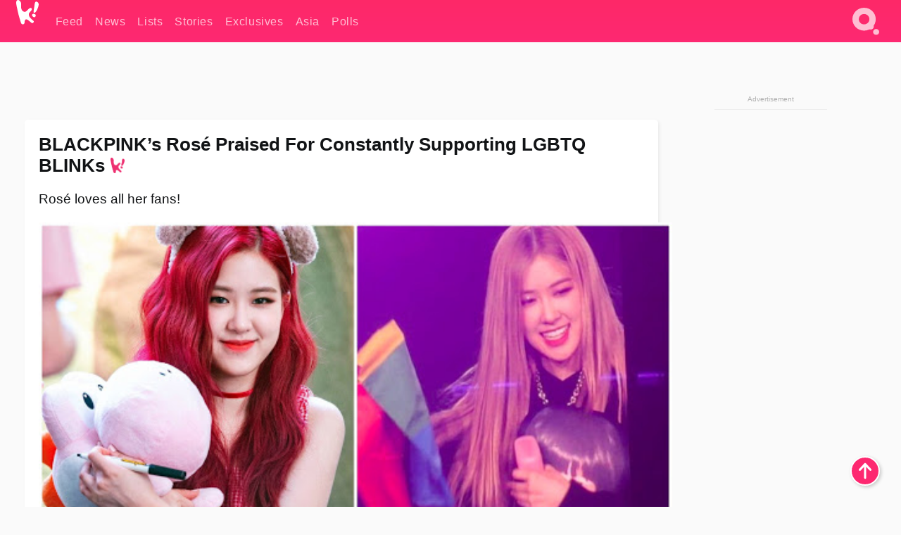

--- FILE ---
content_type: text/html; charset=UTF-8
request_url: https://www.koreaboo.com/news/blackpink-rose-praised-constantly-supporting-lgbtq-blinks/
body_size: 13678
content:
<!doctype html>
<html lang="en-US" prefix="og: http://ogp.me/ns# fb: http://ogp.me/ns/fb#">
<head>
	<meta charset="UTF-8">
	<meta name="viewport" content="width=device-width">
	<meta property="fb:app_id" content="117106681655169" />
	<meta property="fb:pages" content="1434910340064598" />
	<meta property="fb:pages" content="229023931411" />
	<meta property="fb:pages" content="110566825943939" />

	<link rel="preconnect" href="https://img.koreaboo.com">
    <link rel="preconnect" href="https://image.koreaboo.com">
	<link rel="preconnect" crossorigin href="https://search.koreaboo.com">
	<link rel="preconnect" href="https://clcksrv.com">
	<link rel="preload" as="script" href="https://socialcanvas-cdn.kargo.com/js/rh.min.js">
	<link rel="preload" as="script" href="https://btloader.com/tag?o=5172243878903808&upapi=true">

    
                <style data-key="global" >:root {
    --max-w: 1275px;
    --sidebar-w: 300px;
    --body-pad: 15px;
    --section-pad: 20px;
    --margin: 20px;
    --header-h: 60px;
    --brand: #fd2870;
    --bg: #fafafa;

    --text-contrast: #fff;
    --text-caption: #aeaeae;
    --text-sub: #686868;
    --text-b: #121416;
}

html {
    font-size: 16px;
    box-sizing: border-box;
    background-color: var(--bg-alt);
    font-family: -apple-system,BlinkMacSystemFont,"Segoe UI",Roboto,"Helvetica Neue",Arial,sans-serif;
}

@media screen and (max-device-width: 480px){
    body{
        text-size-adjust: 100%;
        -webkit-text-size-adjust: 100%;
    }
  }

*, *:before, *:after {
    box-sizing: inherit;
}
body, h1, h2, h3, h4, h5, h6, p, ol, ul {
    margin: 0;
    padding: 0;
    font-weight: normal;
  }
ul {
    list-style: none;
}
img {
    max-width: 100%;
    height: auto;
}
a {
    color: inherit;
    text-decoration: none;
}

body {
    display: grid;
    grid-template-rows: var(--header-h) 1fr;
    line-height: 1.2;
	color: var(--text-b);
    background-color: var(--bg);
}

main {
    max-width: var(--max-w);
    /* top margin is to match sidebar widget top margin. can remove. */
    margin: 5px auto;
    width: 100%;
    /* ad fix */
    position: relative;
    background-color: var(--bg);
    transition: background-color .15s;
    word-break: break-word;
}

.hidden {
	display: none !important;
}

.header-super-container {
    grid-area: 1/1/2/2;
    position: sticky;
    top: 0;
    z-index: 20;
    background-color: var(--brand);
}

.koreaboo-logo { margin-block: 12px; }

/* TODO -- container and masthead both necessary?? */
#masthead {
	position: sticky;
	top: 0;
	z-index: 99;
    /* SAFARI BUG - it seems to decide on its own what colour the document root should be
     * and it seems to prefer the header.
     * We assign a _fake_ BG colour, so Safari paints the document a nice neutral colour,
     * and assign the colour we really want as a gradient image.
     * And no, setting a background in body, html or even :root does not change things.
     * We already do, and that would actually make sense.
     */
	background-color: #fafafa;
    background-image: linear-gradient(#fd2868, #fd2872);
    width: 100%;
    height: var(--header-h);
    overflow: hidden;
}

.body-container {
    grid-area: 2/1/3/2;
    max-width: 100vw;
    padding: 0 var(--body-pad);
}

.kbos-page {
    padding: 0 var(--section-pad);
    /* breaks video ads? 
    content-visibility: auto;
    contain-intrinsic-size: auto 1000px;
    */
}

.kbos-page > * {
    max-width: calc(100vw - var(--body-pad) - var(--section-pad));
}

.full-width {
    margin-inline: calc(-1 * var(--section-pad));
    width: calc(100% + 2 * var(--section-pad));
    max-width: calc(100% + 2 * var(--section-pad));
}
@media screen and (max-width: 480px) { /* bp-mobile */
    :root {
        --section-pad: 10px;
        --body-pad: 0;
    }
    .full-width-mobile {
        margin-inline: calc(-1 * var(--section-pad));
        width: calc(100% + 2 * var(--section-pad));
        max-width: calc(100% + 2 * var(--section-pad));
    }
}

.has-sidebar {
    display: grid;
    gap: 10px;
    grid-template-columns: 1fr var(--sidebar-w);
}

@media screen and (max-width: 900px) { /* bp-desktop */
    .has-sidebar {
        grid-template-columns: 1fr;
        gap: 0;
    }
    .desktop-sidebar {
        display: none;
        content-visibility: hidden;
    }
}

.kbos-page .page-content {
    padding: var(--section-pad);
    overflow-x: visible;
    grid-area: 1/1/2/2;
}

.desktop-sidebar {
    grid-area: 1/2/2/3;
    height: 100%;
    position: relative;
}

#leaderboard { min-height: 90px; }

.screen-reader-text{
    border:0;
    clip:rect(1px, 1px, 1px, 1px);
    clip-path:inset(50%);
    height:1px;
    margin:-1px;
    overflow:hidden;
    padding:0;
    position:absolute;
    width:1px;
    word-wrap:normal !important;
  }
  
  .screen-reader-text:focus{
    background-color:#ddd;
    clip:auto !important;
    clip-path:none;
    color:#444;
    display:block;
    font-size:1rem;
    height:auto;
    left:5px;
    line-height:normal;
    padding:15px 23px 14px;
    text-decoration:none;
    top:5px;
    width:auto;
    z-index:100000;
  }</style>
                     <style data-key="breaking" >/* Breaking News widget. Appears on all site pages, but only when active. */

.K_Breaking_Widget, .K_Breaking_Widget_2 {
	position: relative;
	border-radius: 5px;
	overflow: hidden;
	box-shadow: 0 2px 5px rgba(0,0,0,.05);
	background-color: #fff;
	transition: background-color .15s;
	margin: 15px auto;
	max-width: var(--max-w);
}

.breaking-banner-tag {
	position: absolute;
	left: 0;
	text-transform: uppercase;
	text-align: center;
	margin-right: 15px;
	color: #1c354c;
	background-color: #fff000;
	width: 150px;
	padding: 10px 12px;
	height: 100%;
	font-weight: 600;
	font-size: 1.25rem;
}

.breaking-text {
	padding: 13px 20px;
	margin-left: 150px;
	font-weight: 600;
	font-size: 1.1rem;
}

.no-tag .breaking-banner-tag {
	width: 15px;
}

.no-tag .breaking-text {
	margin-left: 15px;
}

.no-tag .icon-breaking {
	display: none;
}

.breaking-text>a, .breaking-text>a:hover {
	color: var(--text-b);
}

.breaking-tag-text {
	font-size: 1rem;
    position: relative;
}

.breaking-tag-mobile {
	display: none;
}

@media screen and (max-width: 480px) { /* bp-mobile */
	.breaking-banner-tag {
		width: 15px;
	}
	.breaking-banner-tag span {
		display: none;
	}
	.breaking-text {
		margin-left: 15px;
	}
	.breaking-tag-mobile {
		display: inline;
	}
}
</style>
                     <style data-key="article" >.header-excerpt {
    color: var(--text-b);
    font-size: 1.2rem;
    line-height: 1.4;
    margin: 20px 0;
}

.featured-image {
	/* width: 100%; Featured image is .full-width */
	height: auto;
	max-height: 600px;
	object-fit: contain;
}

.entry-meta {
	color: var(--text-sub);
	font-size: 0.9rem;
	margin: 20px 0;
	display: grid;
	grid-template-columns: auto auto 1fr;
	grid-template-rows: 40px;
}

.kbos-article-category {
	grid-area: 1/1/2/2;
}

.writer-bio {
	display: grid;
    grid-area: 1/3/2/4;
	text-align: right;
	grid-auto-columns: max-content;
	grid-column-gap: 10px;
	justify-self: end;
}

.writer-bio-avatar-container {
    grid-area: 1/1/3/2;
    width: 38px;
}
.writer-bio-name {
    grid-area: 1/2/2/3;
}
.posted-on {
    grid-area: 2/2/3/3;
}

.writer-bio-avatar {
	height: 36px;
	width: 36px;
	border-radius: 50%;
	position: relative;
	top: 1px;
	box-shadow: 0 0 0px 1.5px var(--brand);
}

.entry-category {
	display: inline-block;
	color: var(--text-contrast);
	background-color: #e9455a;
	padding: 8px;
	text-transform: uppercase;
	font-weight: 600;
	border-radius: 8px;
}

@media screen and (max-width: 768px) { /* bp-tablet */
	.entry-meta {
		grid-template-columns: auto 1fr;
		grid-template-rows: auto auto;
		grid-row-gap: 5px;
	}
    .writer-bio {
        grid-area: 1/2/2/3;
    }
}

article .entry-content {
	margin-top: 30px;
	padding-bottom: 1px;
	color: var(--text-sub);
	font-size: 1.2rem;
	font-weight: 400;
	line-height: 1.35;
	-webkit-font-smoothing: antialiased;
	-moz-osx-font-smoothing: grayscale;
}

@media screen and (max-width: 480px) { /* bp-mobile */
    article .entry-content {
        font-size: 1.1rem;
    }
}

.entry-content img {
    max-width: min(100%, calc(100vw - var(--body-pad) - var(--section-pad)));
}

.post.type-post .entry-title::after {
  content: "";
  display: inline-block;
  background-image: url("/wp-content/themes/KbooOS2/img/logo.png");
  background-size: 20px;
  background-repeat: no-repeat;
  height: 24px;
  width: 20px;
  position: relative;
  top: 4px;
  margin-left: 8px;
}</style>
         
	<!-- chrome opensearch -->
	<link type="application/opensearchdescription+xml" rel="search" href="https://www.koreaboo.com/opensearch.xml" />

	
                <link rel="stylesheet" data-key="global" href="https://www.koreaboo.com/wp-content/themes/KbooOS2/css/global.css?v=da742b0046da" media="print" onload="this.media='all'">
                     <link rel="stylesheet" data-key="search" href="https://www.koreaboo.com/wp-content/themes/KbooOS2/css/search.css?v=da742b0046da" media="print" onload="this.media='all'">
                     <link rel="stylesheet" data-key="article" href="https://www.koreaboo.com/wp-content/themes/KbooOS2/css/article.css?v=da742b0046da" media="print" onload="this.media='all'">
                     <link rel="stylesheet" data-key="lightbox" href="https://www.koreaboo.com/wp-content/themes/KbooOS2/css/lightbox.css?v=da742b0046da" media="print" onload="this.media='all'">
                     <link rel="stylesheet" data-key="taxonomy" href="https://www.koreaboo.com/wp-content/themes/KbooOS2/css/taxonomy.css?v=da742b0046da" media="print" onload="this.media='all'">
         
		<script>var cur_post_id = 830676;</script>
	
<style>#sticky_footer{position:fixed;bottom:0;z-index:200;width:100%;display:flex;justify-content:center;}#sticky_footer:empty{display: none;}</style>
<script>
const kbinscr = (u,p={})=>{const n=document.createElement('script');n.async=true;n.type="text/javascript";n.src=u;Object.entries(p).forEach(([x, y])=>{n.setAttribute(x,y)});document.head.appendChild(n);};

    window.__use_aa = true;
    kbinscr("https://www.koreaboo.com/wp-content/themes/KbooOS2/js/asc.koreaboo.js?v=20251217");
    (window.googletag = window.googletag || {"cmd":[]}).cmd.push(function(){ 
        googletag.pubads().setTargeting("pageType","article");
    });

    document.addEventListener( 'DOMContentLoaded', () => {
        const sf = document.createElement('div');
        sf.setAttribute('id', 'sticky_footer');
        sf.setAttribute('data-aaad', 'true');
        sf.setAttribute('data-aa-adunit', '/207505889/koreaboo.com/Sticky_Footer');
		if (document.querySelector('.kbos-page article.has-cw')) {
			sf.setAttribute('data-aa-targeting', JSON.stringify({'cw': "true"}));
		}
        document.body.appendChild(sf);
    });
</script>

<script async type="text/javascript" src="https://socialcanvas-cdn.kargo.com/js/rh.min.js"></script>
<script async type="text/javascript" src="https://btloader.com/tag?o=5172243878903808&upapi=true"></script>
<script defer data-moa-script src="//clcksrv.com/o.js?
uid=71635061d43cc91c4c22f608" type="text/javascript"></script>

    <!-- Google tag (gtag.js) -->
    <script async src="https://www.googletagmanager.com/gtag/js?id=G-P3S9BDL552"></script>
    <script>
    window.dataLayer = window.dataLayer || [];
    function gtag(){dataLayer.push(arguments);}
    gtag('js', new Date());
    gtag('config', 'G-P3S9BDL552', {send_page_view: false});
    </script>

	<!-- Chartbeat -->
	<script type='text/javascript'>
	(function() {
		/** CONFIGURATION START **/
		var _sf_async_config = window._sf_async_config = (window._sf_async_config || {});
		_sf_async_config.uid = 23820;
		_sf_async_config.domain = 'koreaboo.com';
		_sf_async_config.flickerControl = false;
		_sf_async_config.useCanonical = false;
					_sf_async_config.sections = 'Feed,News';
			_sf_async_config.authors = "";
				/** CONFIGURATION END **/
		function loadChartbeat() {
			var e = document.createElement('script');
			var n = document.getElementsByTagName('script')[0];
			e.type = 'text/javascript';
			e.async = true;
			e.src = '//static.chartbeat.com/js/chartbeat.js';
			n.parentNode.insertBefore(e, n);
		}
		loadChartbeat();
	})();
	</script>

	<title>BLACKPINK&#039;s Rosé Praised For Constantly Supporting LGBTQ BLINKs - Koreaboo</title>
<meta name='robots' content='max-image-preview:large, noindex, follow' />
	<style>img:is([sizes="auto" i], [sizes^="auto," i]) { contain-intrinsic-size: 3000px 1500px }</style>
	
<!-- ㅇㅅㅇ -->
<meta name="description" content="BLACKPINK&#039;s Rosé received praise from BLINK and netizens for her awareness and support for LGBTQ BLINK."/>
<meta property="og:locale" content="en_US" />
<meta property="og:type" content="article" />
<meta property="og:title" content="BLACKPINK&#039;s Rosé Praised For Constantly Supporting LGBTQ BLINKs" />
<meta property="og:description" content="BLACKPINK&#039;s Rosé received praise from BLINK and netizens for her awareness and support for LGBTQ BLINK." />
<meta property="og:url" content="https://www.koreaboo.com/news/blackpink-rose-praised-constantly-supporting-lgbtq-blinks/" />
<meta property="og:site_name" content="Koreaboo" />
<meta property="article:publisher" content="https://www.facebook.com/koreaboo" />
<meta property="article:section" content="Feed" />
<meta property="article:published_time" content="2020-09-06T19:15:40-07:00" />
<meta property="og:image" content="https://lh3.googleusercontent.com/3g7phfGmT26tJXHs3qsKMQ8IrYIaXOj3kaKE3QXwxLtaX086dqa8IYW2prqJNxPGzNL9oDUh3S-wq8Da2i-9j6_D87Vc8WANAPw=nu-e365-rj-q80" />
<meta property="og:image:secure_url" content="https://lh3.googleusercontent.com/3g7phfGmT26tJXHs3qsKMQ8IrYIaXOj3kaKE3QXwxLtaX086dqa8IYW2prqJNxPGzNL9oDUh3S-wq8Da2i-9j6_D87Vc8WANAPw=nu-e365-rj-q80" />
<meta property="og:image:type" content="image/jpeg" />
<meta name="twitter:card" content="summary_large_image" />
<meta name="twitter:description" content="BLACKPINK&#039;s Rosé received praise from BLINK and netizens for her awareness and support for LGBTQ BLINK." />
<meta name="twitter:title" content="BLACKPINK&#039;s Rosé Praised For Constantly Supporting LGBTQ BLINKs - Koreaboo" />
<meta name="twitter:site" content="@Koreaboo" />
<meta name="twitter:image" content="https://lh3.googleusercontent.com/3g7phfGmT26tJXHs3qsKMQ8IrYIaXOj3kaKE3QXwxLtaX086dqa8IYW2prqJNxPGzNL9oDUh3S-wq8Da2i-9j6_D87Vc8WANAPw=nu-e365-rj-q80" />
<meta name="twitter:creator" content="@Koreaboo" />
<script type='application/ld+json'>{"@context":"http:\/\/schema.org","@type":"WebSite","@id":"#website","url":"https:\/\/www.koreaboo.com\/","name":"Koreaboo","potentialAction":{"@type":"SearchAction","target":"https:\/\/www.koreaboo.com\/search\/#{search_term_string}","query-input":"required name=search_term_string"}}</script>
<script type='application/ld+json'>{"@context":"http:\/\/schema.org","@type":"Organization","url":"https:\/\/www.koreaboo.com\/news\/blackpink-rose-praised-constantly-supporting-lgbtq-blinks\/","sameAs":["https:\/\/www.facebook.com\/koreaboo","https:\/\/www.instagram.com\/koreaboo\/","https:\/\/www.youtube.com\/koreaboo","https:\/\/www.pinterest.com\/koreaboo","https:\/\/twitter.com\/Koreaboo"],"@id":"#organization","name":"Koreaboo","logo":"https:\/\/koreaboo-cdn.storage.googleapis.com\/koreaboo_logo_1024.png"}</script>
<!-- / Yoast SEO Premium plugin. -->

<link rel="alternate" type="application/rss+xml" title="Koreaboo &raquo; Feed" href="https://www.koreaboo.com/feed/" />
<meta name="generator" content="WordPress 6.8.3" />
<link rel="canonical" href="https://www.koreaboo.com/news/blackpinks-rose-praised-constantly-supporting-lgbtq-blinks/" />
<link rel='shortlink' href='https://www.koreaboo.com/?p=830676' />
<link rel="alternate" title="oEmbed (JSON)" type="application/json+oembed" href="https://www.koreaboo.com/wp-json/oembed/1.0/embed?url=https%3A%2F%2Fwww.koreaboo.com%2Fnews%2Fblackpink-rose-praised-constantly-supporting-lgbtq-blinks%2F" />
<link rel="alternate" title="oEmbed (XML)" type="text/xml+oembed" href="https://www.koreaboo.com/wp-json/oembed/1.0/embed?url=https%3A%2F%2Fwww.koreaboo.com%2Fnews%2Fblackpink-rose-praised-constantly-supporting-lgbtq-blinks%2F&#038;format=xml" />
    <style>
        @media screen and (min-width: 541px) {
        img.k-img {
            max-height: 640px;
            object-fit: contain;
        }}
    </style>
<script defer src="https://www.koreaboo.com/wp-content/themes/KbooOS2/js/kbos.js?v=2b9e5fa630489abfc0b138be1e767340" type="text/javascript"></script><link rel="apple-touch-icon" sizes="180x180" href="https://www.koreaboo.com/wp-content/themes/KbooOS2/img/site_icon/apple-touch-icon.png">
<link rel="icon" type="image/png" sizes="32x32" href="https://www.koreaboo.com/wp-content/themes/KbooOS2/img/site_icon/favicon-32x32.png">
<link rel="icon" type="image/png" sizes="16x16" href="https://www.koreaboo.com/wp-content/themes/KbooOS2/img/site_icon/favicon-16x16.png">
<link rel="manifest" href="/manifest0508.json">
<link rel="mask-icon" href="https://www.koreaboo.com/wp-content/themes/KbooOS2/img/site_icon/safari-pinned-tab.svg" color="#fd2870">
<meta name="msapplication-TileColor" content="#ffffff">
<meta name="theme-color" content="#ffffff">
<meta name="msapplication-config" content="https://www.koreaboo.com/wp-content/themes/KbooOS2/img/site_icon/browserconfig.xml" />
        <link rel="preconnect" crossorigin href="https://lh3.googleusercontent.com">
    
	<noscript><style>.no-js-hide {display: none !important; content-visibility: hidden !important;}</style></noscript>
	<!-- lazyload init -->

		<script>
	if ('serviceWorker' in navigator) {
	window.addEventListener('load', function() {
		navigator.serviceWorker.register('/sw.js', {updateViaCache:'imports'}).then(function(reg) {
		console.log('ServiceWorker registration successful with scope: ', reg.scope);
		}, function(err) {
		console.error('ServiceWorker registration failed: ', err);
		});
	});
	}
	</script>
	
</head>

<body>

    <div class="header-super-container">
	<a class="skip-link screen-reader-text" href="#main">Skip to content</a>

	<header id="masthead" class="site-header">
        <div class="header-container header-top">    
			<a data-isource="header-logo" class="header-logo" href="https://www.koreaboo.com/">
				<img class="koreaboo-logo square" alt="Koreaboo logo" height="36" width="32" src="https://www.koreaboo.com/wp-content/themes/KbooOS2/img/icon/koreaboo-logo.svg" />
			</a>
		<div class="header-nav">
            <a class="header-nav-item w480" data-isource="header-main" href="https://www.koreaboo.com/">
        <div>
            <span>Feed</span>
        </div>
        </a>
            <a class="header-nav-item" data-isource="header-main" href="https://www.koreaboo.com/news/">
        <div>
            <span>News</span>
        </div>
        </a>
            <a class="header-nav-item" data-isource="header-main" href="https://www.koreaboo.com/lists/">
        <div>
            <span>Lists</span>
        </div>
        </a>
            <a class="header-nav-item" data-isource="header-main" href="https://www.koreaboo.com/stories/">
        <div>
            <span>Stories</span>
        </div>
        </a>
            <a class="header-nav-item" data-isource="header-main" href="https://www.koreaboo.com/exclusives/">
        <div>
            <span>Exclusives</span>
        </div>
        </a>
            <a class="header-nav-item" data-isource="header-main" href="https://www.koreaboo.com/asia/">
        <div>
            <span>Asia</span>
        </div>
        </a>
            <a class="header-nav-item" data-isource="header-main" href="https://www.koreaboo.com/polls/">
        <div>
            <span>Polls</span>
        </div>
        </a>
    </div>
		<div class="header-burger"><a id="search_icon" data-nokus="1" aria-label="Search" href="https://www.koreaboo.com/search/" ><img id="search_icon_img" class="search-icon" height="57" width="56" alt="Search" src="https://www.koreaboo.com/wp-content/themes/KbooOS2/img/icon/search.svg" /></a></div>
		</div>
	</header>
		<header id="loading_bar_container" class="loading-bar-container" hidden="true">
		<div id="loading_bar"></div>
	</header>
	<header id="dropdown" class="header-burger-menu" hidden="true">
		<div class="header-container">
			<div class="header-search">
				<form id="search_form"> <!-- KoreabooSearch -->
					<div class="search-box-container">
						<input id="search_box" type="text" maxlength=150 autocomplete="off" autocorrect="off">
						<button type="submit" class="notranslate" id="search_submit">Go</button>
					</div>
						<div class="search-tips-container"><span id="search_tips_button" class="noselect">Search Tips</span></div>
				</form>
			</div>
			<div id="search_suggestions"><h2>Trending Topics</h2>
    <ul class="search-trend-list">        <li tabIndex="0" class="notranslate">BTS</li>
            <li tabIndex="0" class="notranslate">Jennie</li>
            <li tabIndex="0" class="notranslate">EXO</li>
            <li tabIndex="0" class="notranslate">Stray Kids</li>
            <li tabIndex="0" class="notranslate">SEVENTEEN</li>
            <li tabIndex="0" class="notranslate">KATSEYE</li>
            <li tabIndex="0" class="notranslate">aespa</li>
            <li tabIndex="0" class="notranslate">CORTIS</li>
            <li tabIndex="0" class="notranslate">TWICE</li>
            <li tabIndex="0" class="notranslate">IVE</li>
    </ul></div>
			<div id="search_results" class="header-search-results">
			</div>
			<div id="search_nav" class="search-buttons">
				<button data-action="prev">Previous Page</button>
				<button data-action="next">More Results</button>
			</div>
			<div id="search_meta"></div>

			
		</div>
	</header>
    </div>

	<div class="body-container">

	
<section id="leaderboard"><div id="kba_billboard" data-aaad='true' data-aa-adunit='/207505889/koreaboo.com/Leaderboard' class="vm-container vmh-90" data-kba-reload data-tag="Koreaboo_Leaderboard"></div></section>

	<main id="main" class="site-main">

	<section data-postid="830676" data-dimension1="blackpink" data-title="BLACKPINK&#8217;s Rosé Praised For Constantly Supporting LGBTQ BLINKs" class="kbos-page kbos-page-post has-sidebar" data-next="https://www.koreaboo.com/lists/10-korean-celebrities-crowned-title-nations-little-sister/">
    <div class="page-content card-box full-width-mobile">
	<article id="post-830676" class="post-830676 post type-post status-publish format-standard has-post-thumbnail hentry category-article category-news artist-blackpink">
		<header class="entry-header">
			<div class="header-rest-of">
				<h1 class="entry-title">BLACKPINK&#8217;s Rosé Praised For Constantly Supporting LGBTQ BLINKs</h1>					<div class="header-excerpt">Rosé loves all her fans!</div>
												<img loading="eager" data-kbpop width="1200" height="630" class="featured-image full-width" src="https://lh3.googleusercontent.com/3g7phfGmT26tJXHs3qsKMQ8IrYIaXOj3kaKE3QXwxLtaX086dqa8IYW2prqJNxPGzNL9oDUh3S-wq8Da2i-9j6_D87Vc8WANAPw=nu-e365-rj-q80" />										<div class="entry-meta">
						<div class="kbos-article-category"><a href="https://www.koreaboo.com/news/"><span class="entry-category">News</span></a></div>	<div class="writer-bio">
		<div class="writer-bio-avatar-container">
            			<img alt="" class="writer-bio-avatar" height="36" width="36" src="https://www.koreaboo.com/wp-content/themes/KbooOS2/img/site_icon/koreaboo36.png" />
            		</div>
        <div class="writer-bio-name">
                <span>Koreaboo</span>
                </div>
		<div class="posted-on"><time class="entry-date published updated" datetime="2020-09-07T02:15:40+00:00">September 6th, 2020</time></div>
	</div>
    					</div>
							</div>
		</header>
				<div class="entry-content">
			<p>Although there is still a lot of stigma surrounding homosexuality in South Korea, many idols and artists have stepped forward to show their support for the LGBTQ community.</p> <p>In particular, many individuals from the LGBTQ community are fans of K-Pop, particularly overseas where they constantly express their support for their idols.</p><div id="kba_video" class="vm-container kb-ads-once vm-ads-dynamic" data-tag="Koreaboo_Video" data-repeat="Koreaboo_Between_Article"></div> <p><picture class="k-img-pic"><source srcset="https://lh3.googleusercontent.com/ePoNBBYibAE2MQO3nz_XXYY8lMh-LX3EvJxIaYqy6A2w3FERQ7U7RunEzZCDWgUu2647PyRprPLd8Ztq3585XwW4OGDq4JgC=nu-e365-rj-q80-w420" media="(max-width: 540px)" /><img decoding="async" loading="lazy" class="alignnone size-full wp-image-504049 k-image k-img" data-alt="BLACKPINK holding Pride Flag" data-orig="https://lh3.googleusercontent.com/ePoNBBYibAE2MQO3nz_XXYY8lMh-LX3EvJxIaYqy6A2w3FERQ7U7RunEzZCDWgUu2647PyRprPLd8Ztq3585XwW4OGDq4JgC=nu-e365-rj-q80-w925" src="https://lh3.googleusercontent.com/ePoNBBYibAE2MQO3nz_XXYY8lMh-LX3EvJxIaYqy6A2w3FERQ7U7RunEzZCDWgUu2647PyRprPLd8Ztq3585XwW4OGDq4JgC=nu-e365-rj-q80-w925" srcset="https://lh3.googleusercontent.com/ePoNBBYibAE2MQO3nz_XXYY8lMh-LX3EvJxIaYqy6A2w3FERQ7U7RunEzZCDWgUu2647PyRprPLd8Ztq3585XwW4OGDq4JgC=nu-e365-rj-q80-w420 420w, https://lh3.googleusercontent.com/ePoNBBYibAE2MQO3nz_XXYY8lMh-LX3EvJxIaYqy6A2w3FERQ7U7RunEzZCDWgUu2647PyRprPLd8Ztq3585XwW4OGDq4JgC=nu-e365-rj-q80-w640 640w, https://lh3.googleusercontent.com/ePoNBBYibAE2MQO3nz_XXYY8lMh-LX3EvJxIaYqy6A2w3FERQ7U7RunEzZCDWgUu2647PyRprPLd8Ztq3585XwW4OGDq4JgC=nu-e365-rj-q80-w925 925w" sizes="(max-width: 945px) 100vw, 765px" width="925" height="520"  /></picture></p> <p>It has been noted that throughout, <strong>BLACKPINK&#8217;s</strong> world tour this year, the girls have been shown to be incredibly respectful and kind to <strong>BLINKs</strong>. But <strong>Rosé</strong> has stood out in particular for how openly she has shown her support for LGBTQ BLINKs.</p> <p><picture class="k-img-pic"><source srcset="https://lh3.googleusercontent.com/lQxHauCi9_DHl9__o1Ud116isruPQKR-_lf-yS4Pmo2ls7HHGJUOPLB7szOf8nZ_rvehwRyTi4o7nsWJTdtant7cL6zageT2BQ=nu-e365-rj-q80-w420" media="(max-width: 540px)" /><img decoding="async" loading="lazy" class="alignnone size-full wp-image-504048 k-image k-img" data-alt="BLACKPINK Rosé holding Pride Flag" data-orig="https://lh3.googleusercontent.com/lQxHauCi9_DHl9__o1Ud116isruPQKR-_lf-yS4Pmo2ls7HHGJUOPLB7szOf8nZ_rvehwRyTi4o7nsWJTdtant7cL6zageT2BQ=nu-e365-rj-q80" src="https://lh3.googleusercontent.com/lQxHauCi9_DHl9__o1Ud116isruPQKR-_lf-yS4Pmo2ls7HHGJUOPLB7szOf8nZ_rvehwRyTi4o7nsWJTdtant7cL6zageT2BQ=nu-e365-rj-q80" srcset="https://lh3.googleusercontent.com/lQxHauCi9_DHl9__o1Ud116isruPQKR-_lf-yS4Pmo2ls7HHGJUOPLB7szOf8nZ_rvehwRyTi4o7nsWJTdtant7cL6zageT2BQ=nu-e365-rj-q80-w420 420w, https://lh3.googleusercontent.com/lQxHauCi9_DHl9__o1Ud116isruPQKR-_lf-yS4Pmo2ls7HHGJUOPLB7szOf8nZ_rvehwRyTi4o7nsWJTdtant7cL6zageT2BQ=nu-e365-rj-q80 659w" sizes="(max-width: 945px) 100vw, 765px" width="659" height="960"  /></picture></p> <p>In Manila, a fan threw a Pride flag onto the stage, which Rosé picked up and waved it onscreen.</p> <blockquote class="twitter-tweet" data-width="550" data-dnt="true"> <p lang="en" dir="ltr">.<a href="https://twitter.com/ygofficialblink?ref_src=twsrc%5Etfw">@YGOfficialBlink</a> show support for the LGBT community as member Rosé waves the pride flag during their Philippines concert. <a href="https://t.co/RguocPj3CW">https://t.co/RguocPj3CW</a></p> <p>&mdash; Pop Crave (@PopCrave) <a href="https://twitter.com/PopCrave/status/1091758008403673088?ref_src=twsrc%5Etfw">February 2, 2019</a></p></blockquote><div id="kba_mpu" class="vm-container kb-ads-once vm-ads-dynamic lazyload" data-tag="Koreaboo_Mobile_Takeover" data-repeat="Koreaboo_Between_Article"></div> <p><script defer src="https://platform.twitter.com/widgets.js" charset="utf-8"></script></p> <p>She was later seen smiling with <strong>Lisa</strong> as Lisa started unfolding the Pride flag.</p> <p><picture class="k-img-pic"><source srcset="https://lh3.googleusercontent.com/QTj-ccju5zYNAjojXlFnb6I0i759WhrXQHQO6LdrMieA6j8x6DG8NcYM2jgek0IfzFbCfYpTZZIQ1yvKAl9g98RlIjq53bFA3g=nu-e365-rj-q80-w420" media="(max-width: 540px)" /><img decoding="async" loading="lazy" class="alignnone size-full wp-image-830677 k-image k-img" data-alt="DyhHY75XcAAwdBj" data-orig="https://lh3.googleusercontent.com/QTj-ccju5zYNAjojXlFnb6I0i759WhrXQHQO6LdrMieA6j8x6DG8NcYM2jgek0IfzFbCfYpTZZIQ1yvKAl9g98RlIjq53bFA3g=nu-e365-rj-q80" src="https://lh3.googleusercontent.com/QTj-ccju5zYNAjojXlFnb6I0i759WhrXQHQO6LdrMieA6j8x6DG8NcYM2jgek0IfzFbCfYpTZZIQ1yvKAl9g98RlIjq53bFA3g=nu-e365-rj-q80-w925" srcset="https://lh3.googleusercontent.com/QTj-ccju5zYNAjojXlFnb6I0i759WhrXQHQO6LdrMieA6j8x6DG8NcYM2jgek0IfzFbCfYpTZZIQ1yvKAl9g98RlIjq53bFA3g=nu-e365-rj-q80-w420 420w, https://lh3.googleusercontent.com/QTj-ccju5zYNAjojXlFnb6I0i759WhrXQHQO6LdrMieA6j8x6DG8NcYM2jgek0IfzFbCfYpTZZIQ1yvKAl9g98RlIjq53bFA3g=nu-e365-rj-q80-w640 640w, https://lh3.googleusercontent.com/QTj-ccju5zYNAjojXlFnb6I0i759WhrXQHQO6LdrMieA6j8x6DG8NcYM2jgek0IfzFbCfYpTZZIQ1yvKAl9g98RlIjq53bFA3g=nu-e365-rj-q80-w925 925w" sizes="(max-width: 945px) 100vw, 765px" width="925" height="520"  /></picture></p> <p>Additionally, in America, one BLINK handed Rosé a stuffed animal that was meaningful to her.</p> <blockquote><p>She got it for me on one of our first dates.</p> <p>— Fan</p></blockquote><div class="vm-ads-dynamic full-width lazyload" data-tag="Koreaboo_Between_Article"></div> <p>Without hesitation, Rosé asked her who her girlfriend was. When the BLINK pointed her girlfriend out in the crowd, Rosé told her how sweet it was that she bought her date a stuffed animal.</p> <p><picture class="k-img-pic"><source srcset="https://lh3.googleusercontent.com/rktNua-ObF0RggsGv3o0wV2eWVoAoAdxXftblxCCOLIp1Ztzi9HYUBkyr-CYYvVzqyQi6xHBRTOwR7zXzt5Op-Nn_sEh2CN9=nu-e365-rj-q80-w420" media="(max-width: 540px)" /><img decoding="async" loading="lazy" class="alignnone size-full wp-image-504050 k-image k-img" data-alt="Rosé holding stuffed animal" data-orig="https://lh3.googleusercontent.com/rktNua-ObF0RggsGv3o0wV2eWVoAoAdxXftblxCCOLIp1Ztzi9HYUBkyr-CYYvVzqyQi6xHBRTOwR7zXzt5Op-Nn_sEh2CN9=nu-e365-rj-q80-w925" src="https://lh3.googleusercontent.com/rktNua-ObF0RggsGv3o0wV2eWVoAoAdxXftblxCCOLIp1Ztzi9HYUBkyr-CYYvVzqyQi6xHBRTOwR7zXzt5Op-Nn_sEh2CN9=nu-e365-rj-q80-w925" srcset="https://lh3.googleusercontent.com/rktNua-ObF0RggsGv3o0wV2eWVoAoAdxXftblxCCOLIp1Ztzi9HYUBkyr-CYYvVzqyQi6xHBRTOwR7zXzt5Op-Nn_sEh2CN9=nu-e365-rj-q80-w420 420w, https://lh3.googleusercontent.com/rktNua-ObF0RggsGv3o0wV2eWVoAoAdxXftblxCCOLIp1Ztzi9HYUBkyr-CYYvVzqyQi6xHBRTOwR7zXzt5Op-Nn_sEh2CN9=nu-e365-rj-q80-w640 640w, https://lh3.googleusercontent.com/rktNua-ObF0RggsGv3o0wV2eWVoAoAdxXftblxCCOLIp1Ztzi9HYUBkyr-CYYvVzqyQi6xHBRTOwR7zXzt5Op-Nn_sEh2CN9=nu-e365-rj-q80-w925 925w" sizes="(max-width: 945px) 100vw, 765px" width="925" height="617"  /></picture></p> <blockquote><p>Aw, that is so cute!</p> <p>— Jisoo</p></blockquote> <p>Rosé asked if the BLINK wanted the stuffed animal back because of how meaningful it was to her, but the fan replied that she wanted Rosé to have it and keep it with her in South Korea so Rosé agreed.</p> <blockquote class="twitter-tweet" data-conversation="none"> <p dir="ltr" lang="en">The time Rosé didn’t hesitate to ask who the girls girlfriend was, and said “aw that is so cute!” <a href="https://t.co/KvqJmHEr1o" target="_blank" rel="nofollow noopener">pic.twitter.com/KvqJmHEr1o</a></p> <p>— #KEEHO_OUT ♧ 𝖋𝖆𝖒𝖊 ✦ (@KINOS_UNIVERSE) <a href="https://twitter.com/KINOS_UNIVERSE/status/1193952341579509766?ref_src=twsrc%5Etfw" target="_blank" rel="nofollow noopener">November 11, 2019</a></p></blockquote><div class="vm-ads-dynamic full-width lazyload" data-tag="Koreaboo_Between_Article"></div> <p><script async src="https://platform.twitter.com/widgets.js" charset="utf-8"></script></p> <p>Additionally, Rosé has been spotted giving LGBTQ fans hugs all across the world, showing how she loves all her fans, regardless of their sexuality or background. Furthermore, a female BLINK proposed to Rosé and she excitedly agreed to marry her, showing how warm Rosé is to all her fans.<i></i></p> <blockquote class="twitter-tweet" data-conversation="none"> <p dir="ltr" lang="en">Rosé once said yes to a (FEMALE) BLINK asking them to get married. <a href="https://t.co/Q4Br0fqpx4" target="_blank" rel="nofollow noopener">pic.twitter.com/Q4Br0fqpx4</a></p> <p>— #KEEHO_OUT ♧ 𝖋𝖆𝖒𝖊 ✦ (@KINOS_UNIVERSE) <a href="https://twitter.com/KINOS_UNIVERSE/status/1193952352870502406?ref_src=twsrc%5Etfw" target="_blank" rel="nofollow noopener">November 11, 2019</a></p></blockquote> <p><script async src="https://platform.twitter.com/widgets.js" charset="utf-8"></script></p><div class="vm-ads-dynamic full-width lazyload" data-tag="Koreaboo_Between_Article"></div> <p>Even though individuals in the LGBTQ community still face discrimination and challenges in South Korea, it is heartwarming to see artists and idols speak out in support of them.</p> <p>Hopefully this will further ongoing change in how LGBTQ people are treated and respected across the world.</p>	<div class="full-width-mobile series-post-widget" data-playlist="11013" data-widget-id="artist-blackpink">
	<script type="application/json" data-kbos-playlist>["https:\/\/www.koreaboo.com\/news\/bts-v-blackpink-jennie-exhibition-dating-speculations\/","https:\/\/www.koreaboo.com\/news\/blackpink-jisoo-american-style-eye-makeup-tan\/","https:\/\/www.koreaboo.com\/news\/blackpink-deadline-mini-album-concept-design\/","https:\/\/www.koreaboo.com\/news\/like-blackpink-jennie-bts-urged-leave-hybe-open-company\/","https:\/\/www.koreaboo.com\/news\/rose-skip-jennie-birthday-party-blackpink-members-whereabouts-spark-heated-discussion\/","https:\/\/www.koreaboo.com\/news\/detail-blackpink-jennie-clubbing-activities-spark-dating-rumors-former-spotify-executive-ceo-jeremy-erlich\/","https:\/\/www.koreaboo.com\/polls\/taylor-swift-blackpink-dress-outfit-poll-best-vote\/","https:\/\/www.koreaboo.com\/news\/blackpink-jennie-sparks-plastic-surgery-speculation-following-topless-in-bra-photos-exhibition\/"]</script>			<div class="series-header-container">
                <picture class="k-img-pic">
                                            <source srcset="https://lh3.googleusercontent.com/cgAR3ZzRJoUOHN9BRPfT1u4200t5JdUthBNVvTRr0N_bL7lvDwsfCFaeUe-KyoE2KVR0buEv5lm1RSig_FjW1H-GhgLiT67f=nu-e365-rj-q80-w420" media="(max-width: 480px)" />
                                        <img loading="lazy" alt="" src="https://lh3.googleusercontent.com/JbydlUKxpxEpQa-T3wrCf9hQ14LEgPtvrwna6E2si7A8MtXm8VsD6ScexLjk5u7Sd1-H2ei-7kWsd5EjrRoEBNzqTnjbHFK98I8=nu-e365-rj-q80-w420"/>
                </picture>
			<h2 class="series-header-title">BLACKPINK</h2>
			</div>
				<div class="series-posts-list">
		<p><a href="https://www.koreaboo.com/news/bts-v-blackpink-jennie-exhibition-dating-speculations/" data-isource="tax-widget" data-kus="load" target="_blank">BLACKPINK&#8217;s Jennie And BTS&#8217;s V Spark Renewed Dating Speculations With Recent Activities</a></p>
<p><a href="https://www.koreaboo.com/news/blackpink-jisoo-american-style-eye-makeup-tan/" data-isource="tax-widget" data-kus="load" target="_blank">BLACKPINK&#8217;s Jisoo Shocks With &#8220;American Style&#8221; Tan Skin And Makeup</a></p>
<p><a href="https://www.koreaboo.com/news/blackpink-deadline-mini-album-concept-design/" data-isource="tax-widget" data-kus="load" target="_blank">BLACKPINK’s New Album Stirs Controversy Over Concept Design</a></p>
<p><a href="https://www.koreaboo.com/news/like-blackpink-jennie-bts-urged-leave-hybe-open-company/" data-isource="tax-widget" data-kus="load" target="_blank">&#8220;Like BLACKPINK&#8217;s Jennie&#8221; — BTS Urged To Leave HYBE And Open Their Own Company</a></p>
			<p class="nav-link"><a data-isource="tax-widget" data-kbos-playlist="none" class="link-preview nav" href="https://www.koreaboo.com/artist/blackpink/">See more BLACKPINK</a></p>
		</div>
	</div>
				<div class="nav-links">
		<a href="">Next Page</a>
	</div>
		</div>
	</article>
    </div>

    <aside class="desktop-sidebar">
    <div class="vm-ads-dynamic lazyload vmh-600 sticky-sidebar" data-tag='Koreaboo_Sidebar'></div>
</aside></section>

	</main>

	<script type="speculationrules">
{"prefetch":[{"source":"document","where":{"and":[{"href_matches":"\/*"},{"not":{"href_matches":["\/wp-*.php","\/wp-admin\/*","\/koreaboo-cdn\/*","\/wp-content\/*","\/wp-content\/plugins\/*","\/wp-content\/themes\/KbooOS2\/*","\/*\\?(.+)"]}},{"not":{"selector_matches":"a[rel~=\"nofollow\"]"}},{"not":{"selector_matches":".no-prefetch, .no-prefetch a"}}]},"eagerness":"conservative"}]}
</script>

</div> <div data-aaad='true' data-aa-adunit='/207505889/koreaboo.com/Rich_Media'></div>	<section id="sitemap_footer">
		<div class="footer-container">
			<div class="footer-section" id="footer_artists_a">
				<h2>Artists</h2>
				<ul>
									<li><a data-isource="footer" href="https://www.koreaboo.com/artist/2ne1/">2NE1</a></li>
									<li><a data-isource="footer" href="https://www.koreaboo.com/artist/aespa/">aespa</a></li>
									<li><a data-isource="footer" href="https://www.koreaboo.com/artist/allday-project/">ALLDAY PROJECT</a></li>
									<li><a data-isource="footer" href="https://www.koreaboo.com/artist/babymonster/">BABYMONSTER</a></li>
									<li><a data-isource="footer" href="https://www.koreaboo.com/artist/bigbang/">BIGBANG</a></li>
									<li><a data-isource="footer" href="https://www.koreaboo.com/artist/blackpink/">BLACKPINK</a></li>
									<li><a data-isource="footer" href="https://www.koreaboo.com/artist/bts/">BTS</a></li>
									<li><a data-isource="footer" href="https://www.koreaboo.com/artist/cortis/">CORTIS</a></li>
									<li><a data-isource="footer" href="https://www.koreaboo.com/artist/enhypen/">ENHYPEN</a></li>
									<li><a data-isource="footer" href="https://www.koreaboo.com/artist/exo/">EXO</a></li>
									<li><a data-isource="footer" href="https://www.koreaboo.com/artist/gi-dle/">(G)I-DLE</a></li>
									<li><a data-isource="footer" href="https://www.koreaboo.com/artist/girlsgeneration/">Girls&#039; Generation</a></li>
									<li><a data-isource="footer" href="https://www.koreaboo.com/artist/hearts2hearts/">Hearts2Hearts</a></li>
									<li><a data-isource="footer" href="https://www.koreaboo.com/artist/illit/">ILLIT</a></li>
									<li><a data-isource="footer" href="https://www.koreaboo.com/artist/iu/">IU</a></li>
								</ul>
			</div>
			<div class="footer-section" id="footer_artists_b">
				<ul>
									<li><a data-isource="footer" href="https://www.koreaboo.com/artist/ive/">IVE</a></li>
									<li><a data-isource="footer" href="https://www.koreaboo.com/artist/katseye/">KATSEYE</a></li>
									<li><a data-isource="footer" href="https://www.koreaboo.com/artist/le-sserafim/">LE SSERAFIM</a></li>
									<li><a data-isource="footer" href="https://www.koreaboo.com/artist/mamamoo/">MAMAMOO</a></li>
									<li><a data-isource="footer" href="https://www.koreaboo.com/artist/nct/">NCT</a></li>
									<li><a data-isource="footer" href="https://www.koreaboo.com/artist/newjeans/">NJZ (NewJeans)</a></li>
									<li><a data-isource="footer" href="https://www.koreaboo.com/artist/nmixx/">NMIXX</a></li>
									<li><a data-isource="footer" href="https://www.koreaboo.com/artist/redvelvet/">Red Velvet</a></li>
									<li><a data-isource="footer" href="https://www.koreaboo.com/artist/riize/">RIIZE</a></li>
									<li><a data-isource="footer" href="https://www.koreaboo.com/artist/seventeen/">SEVENTEEN</a></li>
									<li><a data-isource="footer" href="https://www.koreaboo.com/artist/shinee/">SHINee</a></li>
									<li><a data-isource="footer" href="https://www.koreaboo.com/artist/stray-kids/">Stray Kids</a></li>
									<li><a data-isource="footer" href="https://www.koreaboo.com/artist/superjunior/">Super Junior</a></li>
									<li><a data-isource="footer" href="https://www.koreaboo.com/artist/twice/">TWICE</a></li>
									<li><a data-isource="footer" href="https://www.koreaboo.com/artist/txt/">TXT</a></li>
								</ul>
			</div>
			<div class="footer-section" id="footer_sections">
				<h2>Sections</h2>
				<ul>
					<li><a data-isource="footer" href="https://www.koreaboo.com/lists/">Lists</a></li>
					<li><a data-isource="footer" href="https://www.koreaboo.com/news/">News</a></li>
					<li><a data-isource="footer" href="https://www.koreaboo.com/stories/">Stories</a></li>
				</ul>

				<h2>Follow Us</h2>
				<a style="margin-right: 10px;" aria-label="Facebook" class="social-icon-link" rel="noopener" href="https://www.facebook.com/koreaboo" target="_blank">
				<svg height="32" width="28" alt="Facebook logo" class="icon-facebook" aria-hidden="true" role="img" xmlns="http://www.w3.org/2000/svg" viewBox="0 0 448 512"><path fill="currentColor" d="M448 56.7v398.5c0 13.7-11.1 24.7-24.7 24.7H309.1V306.5h58.2l8.7-67.6h-67v-43.2c0-19.6 5.4-32.9 33.5-32.9h35.8v-60.5c-6.2-.8-27.4-2.7-52.2-2.7-51.6 0-87 31.5-87 89.4v49.9h-58.4v67.6h58.4V480H24.7C11.1 480 0 468.9 0 455.3V56.7C0 43.1 11.1 32 24.7 32h398.5c13.7 0 24.8 11.1 24.8 24.7z"></path></svg></a>
				<a style="margin-right: 5px;" aria-label="X (formerly Twitter)" class="social-icon-link" rel="noopener" href="https://x.com/koreaboo" target="_blank">
				<svg height="32" width="32" alt="X (formerly Twitter) logo" role="img" xmlns="http://www.w3.org/2000/svg" viewBox="0 0 512 512"><!--!Font Awesome Free 6.7.1 by @fontawesome - https://fontawesome.com License - https://fontawesome.com/license/free Copyright 2024 Fonticons, Inc.--><path fill="currentColor" d="M389.2 48h70.6L305.6 224.2 487 464H345L233.7 318.6 106.5 464H35.8L200.7 275.5 26.8 48H172.4L272.9 180.9 389.2 48zM364.4 421.8h39.1L151.1 88h-42L364.4 421.8z"/></svg></a>
				<a aria-label="Bluesky" class="social-icon-link" rel="noopener" href="https://bsky.app/profile/koreaboo.com" target="_blank">
				<svg style="padding: 2px;" width="36" height="32" viewBox="0 0 568 501" alt="Bluesky logo" role="img" fill="none" xmlns="http://www.w3.org/2000/svg">
				<path d="M123.121 33.6637C188.241 82.5526 258.281 181.681 284 234.873C309.719 181.681 379.759 82.5526 444.879 33.6637C491.866 -1.61183 568 -28.9064 568 57.9464C568 75.2916 558.055 203.659 552.222 224.501C531.947 296.954 458.067 315.434 392.347 304.249C507.222 323.8 536.444 388.56 473.333 453.32C353.473 576.312 301.061 422.461 287.631 383.039C285.169 375.812 284.017 372.431 284 375.306C283.983 372.431 282.831 375.812 280.369 383.039C266.939 422.461 214.527 576.312 94.6667 453.32C31.5556 388.56 60.7778 323.8 175.653 304.249C109.933 315.434 36.0535 296.954 15.7778 224.501C9.94525 203.659 0 75.2916 0 57.9464C0 -28.9064 76.1345 -1.61183 123.121 33.6637Z" fill="currentColor"/>
				</svg></a>

				<p style="margin:20px 0;"><span class="action-link" role="button" style="display:none;" id="kb_theme_toggle" data-theme="dark">View Dark Theme</a></p>

			</div>
		</div>

		<div class="footer-notice">© Koreaboo 2026 • <a href="/privacy-policy/">Privacy Policy</a></div>

	</section>


<div id="scroll_top" onClick="window.scrollTo({'top': 0, 'behavior': 'smooth'});">
    <img alt="Scroll to top" width="19" height="25" src="https://www.koreaboo.com/wp-content/themes/KbooOS2/img/icon/arrow-up-solid.svg" />
</div>
</body>
</html>